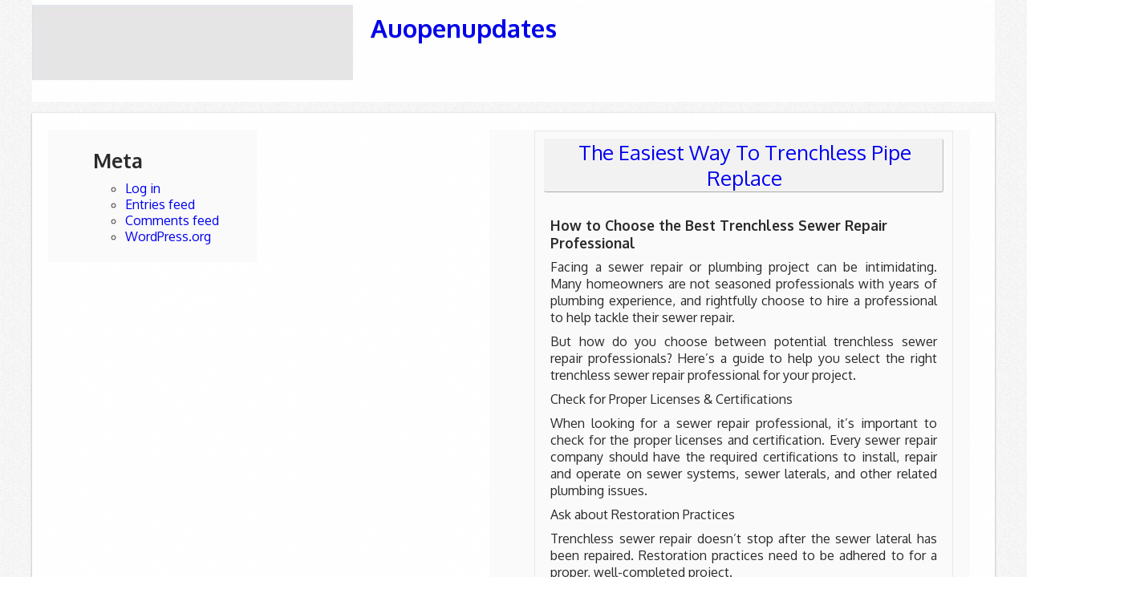

--- FILE ---
content_type: text/html; charset=UTF-8
request_url: https://auopenupdates.com/the-easiest-way-to-trenchless-pipe-replace/
body_size: 8130
content:
<!DOCTYPE html>
<html lang="en-US">
<head>
<meta charset="UTF-8">
	<meta name="viewport" content="width=device-width, initial-scale=1">
	<link rel="profile" href="//gmpg.org/xfn/11">
<title>The Easiest Way To Trenchless Pipe Replace - Auopenupdates</title>

<!-- This site is optimized with the Yoast SEO plugin v11.3 - https://yoast.com/wordpress/plugins/seo/ -->
<link rel="canonical" href="https://auopenupdates.com/the-easiest-way-to-trenchless-pipe-replace/" />
<meta property="og:locale" content="en_US" />
<meta property="og:type" content="article" />
<meta property="og:title" content="The Easiest Way To Trenchless Pipe Replace - Auopenupdates" />
<meta property="og:description" content="How to Choose the Best Trenchless Sewer Repair Professional Facing a sewer repair or plumbing project can be intimidating. Many homeowners are not seasoned professionals with years of plumbing experience, and rightfully choose to hire a professional to help tackle their sewer repair. But how do you choose between potential trenchless sewer repair professionals? Here’s &hellip;" />
<meta property="og:url" content="https://auopenupdates.com/the-easiest-way-to-trenchless-pipe-replace/" />
<meta property="og:site_name" content="Auopenupdates" />
<meta property="article:section" content="Plumbing" />
<meta property="article:published_time" content="2020-04-13T15:40:29+07:00" />
<meta property="og:image" content="https://auopenupdates.com/wp-content/uploads/2020/04/trenchless-pipe-replace-1.jpg" />
<meta property="og:image:secure_url" content="https://auopenupdates.com/wp-content/uploads/2020/04/trenchless-pipe-replace-1.jpg" />
<meta name="twitter:card" content="summary_large_image" />
<meta name="twitter:description" content="How to Choose the Best Trenchless Sewer Repair Professional Facing a sewer repair or plumbing project can be intimidating. Many homeowners are not seasoned professionals with years of plumbing experience, and rightfully choose to hire a professional to help tackle their sewer repair. But how do you choose between potential trenchless sewer repair professionals? Here’s [&hellip;]" />
<meta name="twitter:title" content="The Easiest Way To Trenchless Pipe Replace - Auopenupdates" />
<meta name="twitter:image" content="https://auopenupdates.com/wp-content/uploads/2020/04/trenchless-pipe-replace-1.jpg" />
<script type='application/ld+json' class='yoast-schema-graph yoast-schema-graph--main'>{"@context":"https://schema.org","@graph":[{"@type":"Organization","@id":"https://auopenupdates.com/#organization","name":"","url":"https://auopenupdates.com/","sameAs":[]},{"@type":"WebSite","@id":"https://auopenupdates.com/#website","url":"https://auopenupdates.com/","name":"Auopenupdates","publisher":{"@id":"https://auopenupdates.com/#organization"},"potentialAction":{"@type":"SearchAction","target":"https://auopenupdates.com/?s={search_term_string}","query-input":"required name=search_term_string"}},{"@type":"WebPage","@id":"https://auopenupdates.com/the-easiest-way-to-trenchless-pipe-replace/#webpage","url":"https://auopenupdates.com/the-easiest-way-to-trenchless-pipe-replace/","inLanguage":"en-US","name":"The Easiest Way To Trenchless Pipe Replace - Auopenupdates","isPartOf":{"@id":"https://auopenupdates.com/#website"},"image":{"@type":"ImageObject","@id":"https://auopenupdates.com/the-easiest-way-to-trenchless-pipe-replace/#primaryimage","url":"https://auopenupdates.com/wp-content/uploads/2020/04/trenchless-pipe-replace-1.jpg","width":768,"height":473},"primaryImageOfPage":{"@id":"https://auopenupdates.com/the-easiest-way-to-trenchless-pipe-replace/#primaryimage"},"datePublished":"2020-04-13T15:40:29+07:00","dateModified":"2020-04-13T15:40:29+07:00"},{"@type":"Article","@id":"https://auopenupdates.com/the-easiest-way-to-trenchless-pipe-replace/#article","isPartOf":{"@id":"https://auopenupdates.com/the-easiest-way-to-trenchless-pipe-replace/#webpage"},"author":{"@id":"https://auopenupdates.com/author/keith/#author"},"headline":"The Easiest Way To Trenchless Pipe Replace","datePublished":"2020-04-13T15:40:29+07:00","dateModified":"2020-04-13T15:40:29+07:00","commentCount":0,"mainEntityOfPage":"https://auopenupdates.com/the-easiest-way-to-trenchless-pipe-replace/#webpage","publisher":{"@id":"https://auopenupdates.com/#organization"},"articleSection":"Plumbing"},{"@type":["Person"],"@id":"https://auopenupdates.com/author/keith/#author","name":"keith","image":{"@type":"ImageObject","@id":"https://auopenupdates.com/#authorlogo","url":"https://secure.gravatar.com/avatar/306c82679e7e42d862fb6a57d8be830d?s=96&d=mm&r=g","caption":"keith"},"sameAs":[]}]}</script>
<!-- / Yoast SEO plugin. -->

<link rel='dns-prefetch' href='//fonts.googleapis.com' />
<link rel='dns-prefetch' href='//s.w.org' />
<link rel="alternate" type="application/rss+xml" title="Auopenupdates &raquo; Feed" href="https://auopenupdates.com/feed/" />
<link rel="alternate" type="application/rss+xml" title="Auopenupdates &raquo; Comments Feed" href="https://auopenupdates.com/comments/feed/" />
		<script type="text/javascript">
			window._wpemojiSettings = {"baseUrl":"https:\/\/s.w.org\/images\/core\/emoji\/12.0.0-1\/72x72\/","ext":".png","svgUrl":"https:\/\/s.w.org\/images\/core\/emoji\/12.0.0-1\/svg\/","svgExt":".svg","source":{"concatemoji":"https:\/\/auopenupdates.com\/wp-includes\/js\/wp-emoji-release.min.js?ver=5.3.20"}};
			!function(e,a,t){var n,r,o,i=a.createElement("canvas"),p=i.getContext&&i.getContext("2d");function s(e,t){var a=String.fromCharCode;p.clearRect(0,0,i.width,i.height),p.fillText(a.apply(this,e),0,0);e=i.toDataURL();return p.clearRect(0,0,i.width,i.height),p.fillText(a.apply(this,t),0,0),e===i.toDataURL()}function c(e){var t=a.createElement("script");t.src=e,t.defer=t.type="text/javascript",a.getElementsByTagName("head")[0].appendChild(t)}for(o=Array("flag","emoji"),t.supports={everything:!0,everythingExceptFlag:!0},r=0;r<o.length;r++)t.supports[o[r]]=function(e){if(!p||!p.fillText)return!1;switch(p.textBaseline="top",p.font="600 32px Arial",e){case"flag":return s([127987,65039,8205,9895,65039],[127987,65039,8203,9895,65039])?!1:!s([55356,56826,55356,56819],[55356,56826,8203,55356,56819])&&!s([55356,57332,56128,56423,56128,56418,56128,56421,56128,56430,56128,56423,56128,56447],[55356,57332,8203,56128,56423,8203,56128,56418,8203,56128,56421,8203,56128,56430,8203,56128,56423,8203,56128,56447]);case"emoji":return!s([55357,56424,55356,57342,8205,55358,56605,8205,55357,56424,55356,57340],[55357,56424,55356,57342,8203,55358,56605,8203,55357,56424,55356,57340])}return!1}(o[r]),t.supports.everything=t.supports.everything&&t.supports[o[r]],"flag"!==o[r]&&(t.supports.everythingExceptFlag=t.supports.everythingExceptFlag&&t.supports[o[r]]);t.supports.everythingExceptFlag=t.supports.everythingExceptFlag&&!t.supports.flag,t.DOMReady=!1,t.readyCallback=function(){t.DOMReady=!0},t.supports.everything||(n=function(){t.readyCallback()},a.addEventListener?(a.addEventListener("DOMContentLoaded",n,!1),e.addEventListener("load",n,!1)):(e.attachEvent("onload",n),a.attachEvent("onreadystatechange",function(){"complete"===a.readyState&&t.readyCallback()})),(n=t.source||{}).concatemoji?c(n.concatemoji):n.wpemoji&&n.twemoji&&(c(n.twemoji),c(n.wpemoji)))}(window,document,window._wpemojiSettings);
		</script>
		<style type="text/css">
img.wp-smiley,
img.emoji {
	display: inline !important;
	border: none !important;
	box-shadow: none !important;
	height: 1em !important;
	width: 1em !important;
	margin: 0 .07em !important;
	vertical-align: -0.1em !important;
	background: none !important;
	padding: 0 !important;
}
</style>
	<link rel='stylesheet' id='Font-Oxygen-css'  href='//fonts.googleapis.com/css?family=Oxygen%3A400%2C300%2C700&#038;ver=5.3.20' type='text/css' media='all' />
<link rel='stylesheet' id='wp-block-library-css'  href='https://auopenupdates.com/wp-includes/css/dist/block-library/style.min.css?ver=5.3.20' type='text/css' media='all' />
<link rel='stylesheet' id='font-awesome-css'  href='https://auopenupdates.com/wp-content/themes/leslie/include/css/slicknav.min.css?ver=5.3.20' type='text/css' media='all' />
<link rel='stylesheet' id='leslie-style-css'  href='https://auopenupdates.com/wp-content/themes/leslie/style.css?ver=5.3.20' type='text/css' media='all' />
<script>if (document.location.protocol != "https:") {document.location = document.URL.replace(/^http:/i, "https:");}</script><script type='text/javascript' src='https://auopenupdates.com/wp-includes/js/jquery/jquery.js?ver=1.12.4-wp'></script>
<script type='text/javascript' src='https://auopenupdates.com/wp-includes/js/jquery/jquery-migrate.min.js?ver=1.4.1'></script>
<link rel='https://api.w.org/' href='https://auopenupdates.com/wp-json/' />
<link rel="EditURI" type="application/rsd+xml" title="RSD" href="https://auopenupdates.com/xmlrpc.php?rsd" />
<link rel="wlwmanifest" type="application/wlwmanifest+xml" href="https://auopenupdates.com/wp-includes/wlwmanifest.xml" /> 
<meta name="generator" content="WordPress 5.3.20" />
<link rel='shortlink' href='https://auopenupdates.com/?p=28' />
<link rel="alternate" type="application/json+oembed" href="https://auopenupdates.com/wp-json/oembed/1.0/embed?url=https%3A%2F%2Fauopenupdates.com%2Fthe-easiest-way-to-trenchless-pipe-replace%2F" />
<link rel="alternate" type="text/xml+oembed" href="https://auopenupdates.com/wp-json/oembed/1.0/embed?url=https%3A%2F%2Fauopenupdates.com%2Fthe-easiest-way-to-trenchless-pipe-replace%2F&#038;format=xml" />
<style>/* CSS added by WP Meta and Date Remover*/.entry-meta {display:none !important;}
	.home .entry-meta { display: none; }
	.entry-footer {display:none !important;}
	.home .entry-footer { display: none; }</style><!--[if lt IE 9]>
<script src="https://auopenupdates.com/wp-content/themes/leslie/include/js/html5.js"></script>
<meta http-equiv="X-UA-Compatible" content="IE=9"/>
<![endif]-->
<style type="text/css" id="custom-background-css">
body.custom-background { background-image: url("https://auopenupdates.com/wp-content/themes/leslie/include/images/default-background.png"); background-position: left top; background-size: auto; background-repeat: repeat; background-attachment: scroll; }
</style>
	</head>
<body data-rsssl=1 class="post-template-default single single-post postid-28 single-format-standard custom-background">
<a class="skip-link screen-reader-text" href="#content">
Skip to content</a>
    <header class="row" id="masthead">

        <figure class="c4" id="logo" role="banner">
            <a href="https://auopenupdates.com/" title="Auopenupdates  &mdash; " rel="home"><img src="https://auopenupdates.com/wp-content/themes/leslie/include/images/header-426x100.jpg" height="100" width="426" alt="Auopenupdates" /></a>
        </figure> 

            <div class="c8" id="hgroup">
                <h1 class="site-title"><a href="https://auopenupdates.com/">Auopenupdates</a></h1> 
                <h2 class="site-description"></h2>
            </div>

    </header><!-- ends header -->

        <div id="main">

            <div class="row" id="full-page">
<div class="c3" id="left-sidebar-container">
     

        <div id="sidebar">
            <ul>
                <div class="widget widget_meta"><h2 class="widgettitle">Meta</h2>			<ul>
						<li><a rel="nofollow" href="https://auopenupdates.com/wp-login.php">Log in</a></li>
			<li><a href="https://auopenupdates.com/feed/">Entries feed</a></li>
			<li><a href="https://auopenupdates.com/comments/feed/">Comments feed</a></li>
			<li><a href="https://wordpress.org/">WordPress.org</a></li>			</ul>
			</div> 
            </ul> 
        </div>    

<!-- ends sidebar --></div>

    <div class="c2" id="main-nav" role="navigation">
        <nav>
            <div class="menu"></div>
        </nav><!-- ends access# -->
    </div>
    
        <div class="c7 end" id="content-right">
            <div id="content" role="main">
                <div class="c12 content-container">
    <article id="post-28" class="post-28 post type-post status-publish format-standard hentry category-plumbing">
        <header class="entry-header">
            <h2 class="entry-title"><a href="https://auopenupdates.com/the-easiest-way-to-trenchless-pipe-replace/" rel="bookmark">The Easiest Way To Trenchless Pipe Replace</a></h2>
        </header>
            <div class="entry">
                <figure>
                <div class="no-thumb"></div>                </figure>
                    <h4>How to Choose the Best Trenchless Sewer Repair Professional</h4>
<p>Facing a sewer repair or plumbing project can be intimidating. Many homeowners are not seasoned professionals with years of plumbing experience, and rightfully choose to hire a professional to help tackle their sewer repair.</p>
<p>But how do you choose between potential trenchless sewer repair professionals? Here’s a guide to help you select the right trenchless sewer repair professional for your project.</p>
<p>Check for Proper Licenses &amp; Certifications</p>
<p>When looking for a sewer repair professional, it’s important to check for the proper licenses and certification. Every sewer repair company should have the required certifications to install, repair and operate on sewer systems, sewer laterals, and other related plumbing issues.</p>
<p>Ask about Restoration Practices</p>
<p>Trenchless sewer repair doesn’t stop after the sewer lateral has been repaired. Restoration practices need to be adhered to for a proper, well-completed project.</p>
<p>Proper restoration practices include:</p>
<p>Proper backfilling. This is the process of replacing any dug-up materials (asphalt, concrete, soil, etc.) with new material. This helps prevent sinkholes and additional damage to the streets and/or landscaping near the project.</p>
<p>Compaction. After backfilling, proper compaction is required to strengthen the material being backfilled. Compaction increases the density of backfill material and prevents asphalt &amp; concrete patch failures and sinkholes overtime.</p>
<p>&nbsp;</p>
<p><img class="wp-image-29 size-full aligncenter" src="https://auopenupdates.com/wp-content/uploads/2020/04/trenchless-pipe-replace-1.jpg" alt="" width="768" height="473" srcset="https://auopenupdates.com/wp-content/uploads/2020/04/trenchless-pipe-replace-1.jpg 768w, https://auopenupdates.com/wp-content/uploads/2020/04/trenchless-pipe-replace-1-300x185.jpg 300w" sizes="(max-width: 768px) 100vw, 768px" /></p>
<h4>TYPES OF TRENCHLESS SEWER REPAIR METHODS: WHICH ONE IS IDEAL?</h4>
<p>THE PIPE BURSTING METHOD</p>
<p>The pipe bursting trenchless sewer repair method involves inserting and pulling high-density polyethylene pipe (HDPE) through an old damaged pipe. The inserted pipe bursts open or fractures the damaged pipe without removing it. You have to dig holes on both ends of the lateral pipe before inserting the HDPE pipe. You have to connect a ‘bullet’ or ‘bursting’ head to the HDPE pipe and pull it through the old pipe.</p>
<p>SLIP LINING, PIPELINING, OR CURED IN PLACE PIPE (CIPP) METHOD</p>
<p>The slip lining sewer repair technique allows the installation of an epoxy liner into a damaged lateral sewer line. The repair creates a pipe within another pipe. The sewer lining or ‘cured-in-place pipe’ is tube coated with flexible resin. This lining gets pulled through the broken sewer line and inflated to harden and create a new pipe lining within the old damaged pipe.</p>
<p>&nbsp;</p>
<p><img class="alignnone wp-image-30 " src="https://auopenupdates.com/wp-content/uploads/2020/04/trenchless-pipe-replace.jpg" alt="" width="429" height="287" srcset="https://auopenupdates.com/wp-content/uploads/2020/04/trenchless-pipe-replace.jpg 350w, https://auopenupdates.com/wp-content/uploads/2020/04/trenchless-pipe-replace-300x201.jpg 300w" sizes="(max-width: 429px) 100vw, 429px" /></p>
<h4>Steps to Choosing a Pipe Repair Method</h4>
<p>Get a High Quality Sewer Video Inspection</p>
<p>A video inspection for a home can run anywhere from $99-$650 and for condominiums or commercial buildings the cost can be substantially higher due to the size of the job and difficulty to reach the pipes in question. The reason for the price difference has to do with the equipment that the company is using and what they provide you with after the inspection. Some sewer cameras cost upwards of $15,000 and produce HD footage in full color and are self-leveling (the footage stays upright), hence the greater cost. Other sewer cameras can be rented from a local home repair depot for an hourly rate and produce low quality footage, hence the lower cost. Some low quality cameras don’t even have recording capabilities, believe it or not. Sometimes, a low cost or free sewer inspection may require the customer to purchase pipe cleaning, or the company may not even give you a copy of the video (this may be because the camera used does not have recording capabilities).</p>
<p>Pinpoint the Pipe Problem</p>
<p>Another method to pinpoint your plumbing problems would be a systematic smoke test. This is especially helpful if you smell sewer odor or sewer gas in your home or building as it can be used to identify areas where sewer gas is escaping.</p>
<p>After Pipelining Technologies performs a video inspection of your plumbing system, we provide you with a copy of the video, a not-to-scale drawing of your drainage system, and a deficiency report of the problem areas in your pipes. We help our customers understand the problems in their pipes and where they exist. Next, it’s time to decide on which sewer repair method you will go with.</p>
<p>Choose Pipe Repair Method</p>
<p>Now that you know what the problems are and where they exist in your plumbing system, it is time to consider the cost to benefit ratio of your options. For example, if the problem is isolated in a pipe under your yard then you can make repairs conventionally and only have to replace dirt and landscaping, which will often be less expensive than pipe lining. However, if you have pipes deteriorating behind your walls and under your home then pipe lining will save you the thousands of dollars associated with repairing walls, repairing your concrete foundation, replacing tiles, replacing kitchens, etc.</p>
<p>&nbsp;</p>
<p><img class="wp-image-31 size-full aligncenter" src="https://auopenupdates.com/wp-content/uploads/2020/04/trenchless-pipe-replace.png" alt="" width="660" height="371" srcset="https://auopenupdates.com/wp-content/uploads/2020/04/trenchless-pipe-replace.png 660w, https://auopenupdates.com/wp-content/uploads/2020/04/trenchless-pipe-replace-300x169.png 300w" sizes="(max-width: 660px) 100vw, 660px" /></p>
<h4>The Benefits of Choosing Trenchless Sewer Line Repair</h4>
<p>Traditional methods of repairing damaged sewer lines can mean disrupting walk and driveways, digging up lawns, and creating a mess. New technologies provide a way to repair the offending length of pipe at your home, business, or commercial property.</p>
<p>The benefits of trenchless sewer line repair can save time, money, and frustration and understand the following benefits will help you make an informed decision in the event you need sewer line repairs.</p>
<p>Faster, Less Messy than Former Methods</p>
<p>When sewer lines fail, you need a fast solution to the problem and traditional methods of sewer line replacement can be as messy as the initial sewage backup. Equipment is often required to dig up the sewer line, replace it, and cover it up. In many instances, this may require tearing up sections of driveway, walkway, landscaping, and lawn.</p>
<p>Benefits of Choosing Trenchless Sewer Line Repair</p>
<p>Time is a factor for all, and the older methods of lateral sewer line repair require two to five days to carry out. This means that you may have to deal with the problem for several days. Some trenchless sewer line, repair jobs may be finished in one day. Getting the job done in a timely manner will help you get back into your routine in Sacramento and you will not need to call the landscaper or make a trip to purchase new plants.</p>
<p>&nbsp;</p>
<h4>Why Dig? Trenchless Sewer Line Replacement Bypasses the Backhoe</h4>
<p>Even if your home is new, its plumbing might be connected to an older pipe. Nearly a quarter of Angie&#8217;s List members who responded to an online poll have replaced their sewer and 3 percent say it&#8217;s a project in their imminent future.</p>
<p>&#8220;This is my biggest fear — HELP!&#8221; wrote one respondent.</p>
<p>Trenchless methods came on the market for residential homes about 10 to 15 years ago, but many consumers are still unaware that they&#8217;re an option. And because sewer pipe replacement decisions are often made when an emergency situation arises, it limits time to do important research.</p>
<p>&#8220;People panic — I&#8217;ve seen jobs where these contractors really rip the eyeballs out of their customers,&#8221; says Andrew Wyderka, vice president of Heiden Plumbing Company in Milwaukee.</p>
<p>Heidi Riddlesperger loves that her house sits on a street lined with majestic oak trees and historic homes. But she also knows that beneath her front yard lies an inevitable and potentially pricey repair.</p>
<p>&#8220;I have an old house, and the lateral sewer line has always been a worry for me,&#8221; the St. Louis member says.</p>
<p>Riddlesperger has reasons to be concerned about the condition of the pipe connecting her 1940 home&#8217;s plumbing to the city main that runs down her street.</p>
<p>&#8220;Several friends of ours who have had older homes here have had to replace their sewer lines,&#8221; Riddlesperger says. &#8220;It&#8217;s an expensive repair.&#8221;</p>
<p>Not only can sewer pipe replacement take a chunk out of your wallet — from a few thousand to $20,000 or more — traditional methods can be disruptive, displacing landscaping and hardscaping, and even forcing unlucky homeowners to dig up garages and driveways when their lines run beneath them.</p>
<p>But for those looking to bypass the backhoe, there are new methods of &#8220;no dig&#8221; sewer replacement that can save homeowners holes and heartburn.</p>
            </div>
                <div class="metadata">
    <p class="author-link">Author:  <span></span></p>   
    <p class="entry-date">Posted On:  <span> @ </span></p>
    
            <p class="linkcat">Filed under: <span> <a href="https://auopenupdates.com/category/plumbing/" rel="category tag">Plumbing</a> </span></p>
        <p></p>
        
    <p class="edit-link"></p>
    <em></em>
</div><!-- <rdf:RDF xmlns:rdf="http://www.w3.org/1999/02/22-rdf-syntax-ns#"
			xmlns:dc="http://purl.org/dc/elements/1.1/"
			xmlns:trackback="http://madskills.com/public/xml/rss/module/trackback/">
		<rdf:Description rdf:about="https://auopenupdates.com/the-easiest-way-to-trenchless-pipe-replace/"
    dc:identifier="https://auopenupdates.com/the-easiest-way-to-trenchless-pipe-replace/"
    dc:title="The Easiest Way To Trenchless Pipe Replace"
    trackback:ping="https://auopenupdates.com/the-easiest-way-to-trenchless-pipe-replace/trackback/" />
</rdf:RDF> -->     </article><!-- ends post id --><div class="clearfix"></div>
</div><!-- ends content-container -->

    <nav class="c12 navigation">
            <div class="alignleft">&laquo; <a href="https://auopenupdates.com/commercial-electrical-remodel-is-alternative-way-to-make-your-home-save/" rel="prev">Commercial Electrical Remodel Is Alternative Way To Make Your Home Save</a></div>
                <div class="alignright"><a href="https://auopenupdates.com/party-bus-is-an-exclusive-party/" rel="next">Party Bus Is An Exclusive Party</a> &raquo;</div>           
    </nav>

    
                        <div class="clearfix"><br></div>
                        <div class="grid">
    <div id="nocomments">
        
    <div id="comments">
        </div><!-- #comments -->
        </div><!-- ends comments area -->
  
                            <hr>    
            </div><!-- ends content -->
        </div>

            </div><!-- ends row full page -->
        </div><!-- end main --><div class="clearfix"></div>
<footer class="row" id="footer">
    <div id="inner-footer">

        <div class="c4">
            <p class="pagination"><a href="#masthead" title="&uarr;">Top of Page</a></p>
                <ul class="social-block">

        
            
                        
                                
                    </ul>
<!-- ends social block --><br>
                   

            <div class="c4">
                            </div>

                <div class="c4">
                                   </div>

    </div><!-- ends inner footer id -->
</footer>
    <script type='text/javascript' src='https://auopenupdates.com/wp-content/themes/leslie/include/js/theme.js?ver=5.3.20'></script>
<script type='text/javascript' src='https://auopenupdates.com/wp-content/themes/leslie/include/js/jquery.slicknav.min.js?ver=5.3.20'></script>
<script type='text/javascript' src='https://auopenupdates.com/wp-content/themes/leslie/include/js/leslie-slicknav.js?ver=5.3.20'></script>
<script type='text/javascript' src='https://auopenupdates.com/wp-includes/js/wp-embed.min.js?ver=5.3.20'></script>
<script defer src="https://static.cloudflareinsights.com/beacon.min.js/vcd15cbe7772f49c399c6a5babf22c1241717689176015" integrity="sha512-ZpsOmlRQV6y907TI0dKBHq9Md29nnaEIPlkf84rnaERnq6zvWvPUqr2ft8M1aS28oN72PdrCzSjY4U6VaAw1EQ==" data-cf-beacon='{"version":"2024.11.0","token":"0d447a5631084dd8b71d2079dce3b7d1","r":1,"server_timing":{"name":{"cfCacheStatus":true,"cfEdge":true,"cfExtPri":true,"cfL4":true,"cfOrigin":true,"cfSpeedBrain":true},"location_startswith":null}}' crossorigin="anonymous"></script>
</body>
</html>

--- FILE ---
content_type: text/css
request_url: https://auopenupdates.com/wp-content/themes/leslie/style.css?ver=5.3.20
body_size: 8857
content:
/*
Theme Name: Leslie
Description: Version 1.2 Now mobile ready! Theme has three layouts you can use to make three types of pages. Single posts pages and regular blog page content are displayed with content on the right and a sidebar and a navigation bar each to the left. Individual Pages that you create are displayed with content in the middle and sidebar/menu on each side of content. There is a third layout that you can have by using the template named "Portfolio Page" to show custom posts on the far right, tiled vertically kind of like a gallery. These custom posts have their own editor and the plugin for it is installable from within the theme. Options to add social media links with icons; change link colors, background and header image. Theme uses a responsive framework but is not fully optimized for all screens. As of v. 0.9 there is also a left-sided menu template. Demo at https://leadspilot.com/blog/
Tags: two-columns, three-columns, left-sidebar, custom-background, custom-header, editor-style, theme-options, translation-ready
Copyright: Larry Judd 2019 - Tradesouthwest, http://tradesouthwest.com
Version: 1.2
Author: Tradesouthwest
Author URI: http://tradesouthwest.com
Theme URI: https://themes.tradesouthwest.com/wordpress/leslie/
License: GNU General Public License v2 or later
License URI: http://www.gnu.org/licenses/gpl-2.0.html
Text Domain: leslie
*/

/* =Normalize.css
-------------------------------------------------------------- */
article,aside,details,figcaption,figure,footer,header,main,nav,section,summary{display:block}
audio,canvas,video{display:inline-block}
audio:not([controls]){display:none;height:0}
[hidden]{display:none}
html{font-family:sans-serif;-webkit-text-size-adjust:100%;-ms-text-size-adjust:100%}
body{margin:0}
a:focus{outline:thin dotted}
a:active,a:hover{outline:0}
h1{font-size:2em;margin:0.67em 0}
abbr[title]{border-bottom:1px dotted}
b,strong{font-weight:bold}
dfn{font-style:italic}
hr{-moz-box-sizing:content-box;box-sizing:content-box;height:0}
mark{background:#ff0;color:#000}
code,kbd,pre,samp{font-family:monospace, serif;font-size:1em}
pre{white-space:pre-wrap}
q{quotes:"\201C" "\201D" "\2018" "\2019"}
small{font-size:80%}
sub,sup{font-size:75%;line-height:0;position:relative;vertical-align:baseline}
sup{top:-0.5em}
sub{bottom:-0.25em}
img{border:0}
svg:not(:root){overflow:hidden}
figure{margin:0}
fieldset{border:1px solid #c0c0c0;margin:0 2px;padding:0.35em 0.625em 0.75em}
legend{border:0;padding:0}
button,input,select,textarea{font-family:inherit;font-size:100%;margin:0}
button,input{line-height:normal}
button,select{text-transform:none}
button,html input[type="button"],input[type="reset"],input[type="submit"]{-webkit-appearance:button;cursor:pointer}
button[disabled],html input[disabled]{cursor:default}
input[type="checkbox"],input[type="radio"]{box-sizing:border-box;padding:0}
input[type="search"]{-webkit-appearance:textfield;-moz-box-sizing:content-box;-webkit-box-sizing:content-box;box-sizing:content-box}
input[type="search"]::-webkit-search-cancel-button,input[type="search"]::-webkit-search-decoration{-webkit-appearance:none}
button::-moz-focus-inner,input::-moz-focus-inner{border:0;padding:0}
textarea{overflow:auto;vertical-align:top}
table{border-collapse:collapse;border-spacing:0}

/* =Clearfix by Nicolas Gallagher
-------------------------------------------------------------- */
.clearfix:before,.clearfix:after{content:'';display:table;}
.clearfix:after{clear:both;}
.clearfix{zoom:1;}

blockquote {
    background: #f4f4f4;
    padding: 5px 15px;
    margin: 3px 30px;
}
img { max-width: 100%; }
/* ie 8 img max-width */
@media \0screen {
  img { width: auto;}
}
p, h1, h2, h3, h4, h5, h6{ margin: 5px 0 9px 0; padding: 0; }
h1, h2, h3, h4, h5, h6 { position: relative; font-weight: 700; }
h1{ font-size: 190%; }
h2{ font-size: 160%; }
h3{ font-size: 120%; }
h4{ font-size: 110%; }
h5{ font-size: 100%; }
h6{ font-size: 70%;  }
p {
    line-height: 1.333;
    font-family: 'Oxygen', sans-serif;
    color: #2a2a2a;
    text-align: justify;
    margin: 0 0 9px 0;
}
a {
    font-weight: 400;
    text-decoration: none;
}
a:visited {
    font-weight: normal;
}
a:hover {
    text-decoration: underline;
}
a img {
    outline: none;
}
hr {
    width: 52.4444em;
    display: block;
    height: 1px;
    border: 0;
    border-top: 1px solid #ccc;
    margin: .7em auto .5em auto;
    padding: 0;
}

/* =Gridiculous
-------------------------------------------------------------- */
* {
    -webkit-box-sizing: border-box;
    -moz-box-sizing: border-box;
    -ms-box-sizing: border-box;
    box-sizing: border-box;
  }
  
  body {
      padding: 0;
    width: 98%;
    max-width: 1480px;
    margin: 0 1%;
    overflow-x: hidden;
  } /* 1.2* line-height:1.6875; */ 
  
  .grid {
    margin: 0 auto;
    width: 100%;
  }
  
  img {
    max-width: 100%;
    height: auto;
    display: block;
    margin-left: auto;
    margin-right: auto;
  }
  
  .wfull {
    width: 100%;
    max-width: 100%;
  }
  
  .w320 {
    max-width: 320px;
  }
  
  .w640 {
    max-width: 640px;
  }
  
  .w960 {
    max-width: 960px;
  }
  
  .row {
    width: 100%;
    margin-bottom: 20px;
  }
  
  .row .row {
    width: auto;
    margin: 0 -20px;
  }
  
  .c1,.c2,.c3,.c4,.c5,.c6,.c7,.c8,.c9,.c10,.c11,.c12 {
    min-height: 1px;
    float: left;
    padding-left: 20px;
    padding-right: 20px;
    position: relative;
    width: 100%;
    display: block;
  }
  
  @media screen and ( min-width: 1081px ) {
    .c1 {
      width: 8.33%;
    }
  
    .c2 {
      width: 16.66%;
    }
  
    .c3 {
      width: 25%;
    }
  
    .c4 {
      width: 33.33%;
    }
  
    .c5 {
      width: 41.66%;
    }
  
    .c6 {
      width: 50%;
    }
  
    .c7 {
      width: 58.33%;
    }
  
    .c8 {
      width: 66.66%;
    }
  
    .c9 {
      width: 75%;
    }
  
    .c10 {
      width: 83.33%;
    }
  
    .c11 {
      width: 91.66%;
    }
  
    .c12 {
      width: 100%;
    }
  
    .c1,.c2,.c3,.c4,.c5,.c6,.c7,.c8,.c9,.c10,.c11,.c12 {
      min-height: 1px;
      float: left;
      padding-left: 20px;
      padding-right: 20px;
      position: relative;
      margin-bottom:20px
    }
  }
  
  .s1 {
    margin-left: 8.33%;
  }
  
  .s2 {
    margin-left: 16.66%;
  }
  
  .s3 {
    margin-left: 25%;
  }
  
  .s4 {
    margin-left: 33.33%;
  }
  
  .s5 {
    margin-left: 41.66%;
  }
  
  .s6 {
    margin-left: 50%;
  }
  
  .s7 {
    margin-left: calc( 58.33% + 20px );
  }
  
  .s8 {
    margin-left: 66.66%;
  }
  
  .s9 {
    margin-left: 75%;
  }
  .s10 {
    margin-left: 83.33%;
  }
  .s11 {
    margin-left: 91.66%;
  }
  .end {
    float: right!important;
  }
  
  body.page.home .content-container article.hentry,
  body.page .content-container article.hentry,
  body.home .content-container article.hentry {
    margin: 10px auto;
    position: relative;
    left: 1%;
    width: 98%;
    padding: 7px;
  }
/**
                        =Structure
-------------------------------------------------------- */
body {
    color: #2a2a2a;
    font-size: 100%;
    font-size: 16px;
    font-size: 1em;
    font-weight: 400;
    font-family: 'Oxygen', sans-serif;
    width: 93.8%;
    margin: 0 auto;
    overflow-x: hidden;
}
#main {
    display: inline-block;
    width: 100%;
    padding-top: 1.33332em;
    padding-bottom: 20px;
    background: rgba( 255, 255, 255, .95);
    box-shadow: -1px 1px 2px #ccc, 1px 0px 2px #ccc;
}
/* =Upper Stucture
------------------------------------------- */
/* Text meant only for screen readers */

.screen-reader-text {
    clip: rect(1px, 1px, 1px, 1px);
    position: absolute !important;
}

.screen-reader-text:hover,
.screen-reader-text:active,
.screen-reader-text:focus {
    background-color: #f1f1f1;
    border-radius: 3px;
    box-shadow: 0 0 2px 2px rgba(0, 0, 0, 0.6);
    clip: auto !important;
    color: #21759b;
    display: block;
    font-size: 14px;
    font-weight: bold;
    height: auto;
    left: 5px;
    line-height: normal;
    padding: 15px 23px 14px;
    text-decoration: none;
    top: 5px;
    width: auto;
    z-index: 100000;
    /* Above WP toolbar */
}


#access {
	display:none;
}

@media screen and (min-width: 40em) {
	#access {
		display:block;
	}
	.menu {
		display:block;
	}
}
#masthead {
    display: inline-block;
    min-height: 110px;
    background: rgba(255, 255, 255, .9);
    border-bottom: 2px solid #fff;
    border-top: 2px solid #fff;
    margin-bottom: 10px;
}
#hgroup {
    word-wrap: normal;;
    padding: 4px 0;
    text-align: left;
    padding: .528em 0;
    overflow: hidden;
}
#logo {
    padding: .212em 0;
}
#logo img {
    position: relative;
    margin: 1px 0;
}
.site-title {
   position: relative;
    left: 1em;
    font-size:   140%;
}
.site-title a {
    font-weight: 700;
    font-size:   140%;
    text-shadow:   0 .5px .5px rgba( 5, 5, 5, .2);
}
.site-description {
    position: relative;
    left: 1em;
    font-weight: 400;
    word-wrap: break-word;
    text-shadow:   0 .5px .5px rgba( 5, 5, 5, .2);
    max-width: 90vw;
}
/**
    =Inner Structure and =Content Structure
------------------------------------------------------- */
#footer {
    background: rgba(255, 255, 255, .9);
    border-bottom: 2px solid #fff;
    border-top: 2px solid #fff;
    margin-top: 5px;
}
/* Content Container */
.content-container {
    border: 1px solid #e8e8e8;
    background: #fafafa;
    margin-bottom: .5em;
}
.c7 #content {
   max-width: 96.45%;
    margin: 0 auto;
}
#content {
    z-index: 6;
    word-wrap: break-word;
}
.hentry {
    width: 98%;
    margin: .5em auto;
    background: #f6f6f6;
    padding: 1px 3px 8px 3px;
    border: thin solid #e8e8e8;
}
.post {
    background:inherit;
}
body.page .c2 #main-nav {
    margin-left: .9895em;
}
body.page.page-template-custom-profile #content {
    margin-left: 0;
    margin-right: -20px;
}
body.page.page-template-custom-profile #main-nav #access{
    position: relative;
    left: 18px;
    width: 175px;
}
#content-page {
    word-wrap: break-word;
    position: relative;
    margin: 0 0 0 3.444em;
    background: #fcfcfc;
    width: 93.8%
}
body.page #full-page #content-right {
    z-index: 6;
    display: block;
    word-wrap: break-word;
    margin-left: 20px;
    margin-right: 10px;
    padding: 0;
    background: #fcfcfc;
    border: 1px solid #e8e8e8;
    overflow: hidden;
    border-radius: 0;
}
body.single #content-right {
    margin-top: 0;
}
#content img,
#content-page img,
.entry figure img  {
    max-width: 100% !important;
    height: auto;
}

#content-profile {
    margin-left: 10px;
    margin-right: 10px;
    width: auto;
    padding: 0 !important;
}
#inner-footer {
    display: inline-block;
    width: 96%;
    margin: 0 auto;
    padding: .582em 1em;
}
/**
    =Navigation Menu and Sidebar Left Container
------------------------------------------------------- */
#main-nav {
    position: relative;
    top: 0;
    padding-top: 0;
    margin-top: 0;
}
body.home #left-sidebar-container,
body.home #main-nav {
    position: relative;
    top: 0;
    left: 0;
}
#full-page #main-nav,
#sidebar-1 {
    position: relative;
    top: 0;
}
#sidebar,
#sidebar-1,
#sidebar-2,
#sidebar-3 {
    padding: 3px;
    border: 1px solid #ececec;
    background: transparent;
}
#right-sidebar {
    display: block;
    padding: 3px;
    min-width: 170px;
    position: relative;
    right: .51282em;
    top: -3px;
    border-radius: 0;
}
#left-sidebar-container {
    background: inherit;
}
.c3-sm {
    width: 22%;
}
#sidebar-1 .widget-container {
    position: relative;
    top: -.33332em;
    width: 96%;
    font-size: 93.8%;
    padding-top: 0;
}
#sidebar-2 .widget-container,
#sidebar-3 .widget-container {
    width: 96%;
    font-size: 93.8%;
    margin: 12px auto;
}
/* =menu
-------------------------------------------------------------- */
#access {
    padding: 0;
    margin: 0;
    line-height: 1;
}
#access ul,
#access ul li,
#access ul ul {
    list-style: none;
    margin: 0;
    padding: 0;
}
#access ul {
    position: relative;
    left: 0;
    top: 0;
    z-index: 597;
    float: left;
    margin-left: 0;
}
#access ul li {
    float: left;
    min-height: 1px;
    line-height: 1em;
    position: relative;
left: -20px;
width: 225px;
}
#access ul li.hover,
#access ul li:hover {
  position: relative;
  z-index: 599;
  cursor: default;
}
#access ul ul {
  visibility: hidden;
  position: absolute;
  top: 25%;
  left: 88%;
  z-index: 598;
  width: 100%;
}
#access ul ul li {
  float: none;
}
#access ul ul ul {
  top: 18%;
  left: 80%;
}
#access ul li:hover > ul {
  visibility: visible;
}
#access ul li {
  float: none;
}
#access ul ul {
  margin-top: 1px;
}
#access ul ul li {
  font-weight: normal;
}
/* Custom CSS Styles below here only */
#access {
    zoom:             1;
    font-size:        87.5%;
}
#access:before {
    content:          '';
    display:          block;
}
#access:after {
    content:          '';
    display:          table;
    clear:            both;
}
#access a {
    display:          block;
    padding:          15px 10px;
    text-decoration:  none;
width: 100%;
    text-transform:   uppercase;
  -webkit-transition: background-color 100ms linear;
     -moz-transition: background-color 100ms linear;
       -o-transition: background-color 100ms linear;
      -ms-transition: background-color 100ms linear;
          transition: background-color 100ms linear;
}
#access > ul {
   width: 204px;
}
#access > ul > li > a {
    border-left: 3px solid #c0c0c0;
    border-right: 3px solid #dadddf;
}
#access > ul > li > a:hover {
    color:       #ffffff !important;
}
#access > ul > li.active a {
    background: #1b2b2f;
}
#access > ul > li a:hover,
#access > ul > li:hover a {
    background: #1b2b2f;
   color:       #ffffff !important;
}
#access li {
    position: relative;
    background: #f8f8f8;
    border-bottom: thin dotted #455;
    border-radius: 3px;

}
#access li:first-child {
    border-top: thin solid #ddd;
}
#access li:last-child {
    border-bottom: thin solid #ddd;
}
#access li.menu-item-has-children > a:after {
    content: '\25b6';
    position: absolute;
    top: 50%;
    right: 9px;
    margin-top: -8px;
}
#access ul ul li a:first-child {
  border-radius: 3px 3px 0 0;

}
#access ul ul li a:last-child {
  border-radius: 0 0 3px 3px;

}
#access ul ul {
  border-radius: 0 3px 3px 0;
  border: 0px solid #000000;
}
#access ul ul a {
  font-size: 12px;
  color:       #ffffff !important;
}
#access ul ul a:hover {
  color:       #0f2f4f !important;
}
#access ul ul li {
  border-bottom: 0px solid #000000;
}
#access ul ul li:hover > a {
  background: #4eb1ff;
  color:       #0f2f4f !important;
}
#access ul li.current_page_item > a,
#access ul li.current-menu-ancestor > a,
#access ul li.current-menu-item > a,
#access ul li.current-menu-parent > a {
    text-decoration: underline;
    font-weight: 400;
    background: #e9e9e9;
    border-left: 4px solid #555555;
    border-right: 4px solid #ababab;
    color:       #1f2f2f !important;
    text-shadow: 0 1px 1px #fff;
}
.navigation {
    width: 98%;
    margin: 3px 0px;
}
.navigation a {
    height: 1.5em;
    background: #4f4f4f;
    padding: 3px 3px;
    border: 2px solid #c8c8c8;
    color: #fff;
}
.navigation a:hover {
     color: #8cd;
}
.navigation a:first-child {
    border-radius: 19px 0 0 19px;
    margin: 0;
}
.navigation a:last-child {
    border-radius: 0 19px 19px 0;
}
.navigation .alignleft a {
    border-radius: 19px 0 0 19px;
}
.navigation .alignleft,
.navigation .alignright  {
    margin: 5px 0px 20px 0px;

}

#category-page .navigation a,
#category-page .navigation .alignleft a,
#category-page .navigation .alignright a {
border-radius: 19px 19px 19px 19px;
}

.pagination a {
    width: auto;
    height: 2em;
    background: #4a4a4a;
    padding: 3px 9px;
    border: 2px solid #c8c8c8;
    border-radius: 19px;
    margin-right: .288em;
    color: #fff !important;

}
.pagination ul {
    text-align: center;
    width: 90%;
    margin: 12px auto;
    background: #eee;
}
.pagination ul li {
    padding:            0;
    margin:             0 auto;
    font-size:          0.898em;
    display: inline-block;
}
.btn-default {
    text-shadow: 0 1px 0 #fff;
    background-image: -webkit-linear-gradient(top, #fff 0%, #e0e0e0 100%);
    background-image:      -o-linear-gradient(top, #fff 0%, #e0e0e0 100%);
    background-image: -webkit-gradient(linear, left top, left bottom, from(#fff), to(#e0e0e0));
    background-image:         linear-gradient(to bottom, #fff 0%, #e0e0e0 100%);
    filter: progid:DXImageTransform.Microsoft.gradient(startColorstr='#ffffffff', endColorstr='#ffe0e0e0', GradientType=0);
    filter: progid:DXImageTransform.Microsoft.gradient(enabled = false);
    background-repeat: repeat-x;
    border-color: #dbdbdb;
    border-color: #ccc;
}
.btn-default:hover,
.btn-default:focus {
    background-color: #e0e0e0;
    background-position: 0 -15px;
}
.btn-default:active,
.btn-default.active {
    background-color: #e0e0e0;
    border-color: #dbdbdb;
}
.btn-default:disabled,
.btn-default[disabled] {
    background-color: #e0e0e0;
    background-image: none;
}
#post-not-found {
    min-height: 280px;
    background-image: url('include/images/ban404.png');
    background-position: center;
    background-repeat: no-repeat;
}
#post-not-found header p {
color: red !important;
text-shadow: 0 1px 1px #fff;
background: rgba( 255, 255, 255, .8);
}
.searchform .input-group input {
    width: 80%;
}


/* Social Media area */
.social-block li {
    display: inline-block;
    width: auto;
    font-size: 87.5%;
    vertical-align: top;
    line-height: 1.244;
    margin: 3px;
}
.social-block {
    margin: 0;
    padding: 0;
    position:relative;
    left: 0;
    padding-left: .33336em;
    border-left: thin solid #ddd;
    list-style: none;
    background: #fcfcfc;
    word-wrap: break-word;
}
.social-block img{
    height: 32px;
    width: 32px;
    margin-bottom: -4px;
    margin-top: 3px;
    display: inline-block;
}
.credits a {
    color: #444;
}
/**
                =Post Entry Styles
--------------------------------------------------- */
#category-page * {
font-size: 95%;
}
#leslie-profile {
    margin: 0;
    background: #fdfdfd;
    border: 1px solid #ebebeb;
}
.profile-container {
    position: relative;
    padding: 7px .75em;
}
.profile-container img,
.profile-container img[class*="align"],
.profile-container img[class*="wp-image-"],
.profile-container div[id*="attachment_"],
.profile-container img[class*="attachment-"] {
    max-width:       98.8992%;
    height: auto;
    margin:          3px auto
}
.profile-content {
    overflow: hidden;
    word-wrap: break-word;
}
.profile-container .profile-content a {
width: 180px;
margin: 0 auto;
    display: block;
    outline: none;
    cursor: pointer;
    text-align: center;
    text-decoration: none;
    padding: .5em 2em .55em;
    font-family: Oxygen, arial, tahoma, sans-serif;
    font-weight: 500;
    text-shadow: 0 1px 1px rgba(0,0,0,.3);
    border-width: thin;
    border-style: solid;
    border-radius: .5em;
    border-color: rgba( 0, 0, 0, .1 ) !important;
    box-shadow: 0 1px 2px rgba( 0, 0, 0, .7 );
    background-image:         linear-gradient(to bottom, #ffffff 0%, #dddddd 100%);
}
.profile-content a img,
.profile-content a img[class*="align"],
.profile-content a img[class*="wp-image-"],
.profile-content div[id*="attachment_"] a,
.profile-content a img[class*="attachment-"] {
 border: none !important;
    border-radius: 0;
    background: none !important;
    box-shadow: 0 0 0 rgba(0,0,0, 0);
    background-image: none;
}
.profile-content h1,
.profile-content h2,
.profile-content h3,
.profile-content p {
    font-size:        90%;
    word-wrap:        break-word;
}
.profile-title {
    background:       #ffffff;
    border-bottom:    thin solid #bbb;
    padding:          3px;
}
.sticky { /* article sticky post */
    font-size:        1.063em;
    color:            #111234;
}
.entry ul li {
    line-height:      1.333;
}
.entry p:last-child {
    
    margin-bottom:    1.244em;
}
.entry { 
    margin:           0 auto;
    padding:          1em;    /* 1.2* */ 
}
.entry img {
    margin-bottom:    .75em;
}

.entry-title {
    background:       rgba( 240, 240, 240, .7);
    border-radius:    3px;
    border-bottom:    1px solid #aaa;
    border-right:     1px solid #bbb;
    padding:          1px 5px 1px 9px;
    text-shadow:      0 1px 1px #fff;
    width:            97%;
    margin:           .322em auto;
    text-align:       center;
}
.metadata p {
    color:            #761;
}
.metadata {
    margin:           1em 1.5em;
    border-bottom:    thin solid #ddd;
    word-wrap:        break-word;
}
.metadata p span {
    color:            #789;
}
/* Clear Floats Method */
.metadata:before {
    content:  " ";
    clear:    both;
}
.entry:after {
    content: " ";
    clear:      both;
    display:    block;
    width:      100%;
    height:     1px;
    background: none;
    border:     1px solid transparent;
}
body.single #content {
    min-height: 100%;
    height:     auto;
}
body.single #content:after {
    content:    "";
    clear:      both;
    height:     1px;
    width:      100%;
    display:    block;
    margin:     0;
    padding:    0;
}

/*                       =WordPress Core
-------------------------------------------------------------- */
pre {
    white-space: pre;
    word-wrap: normal;
    overflow-x: scroll;
}
table {
    width: 100%;
}
tr:nth-of-type(even) {
    background: #f3fdfd;
}
table th,
table tfoot {
    background:        #f6f6f6;
    font-weight:       strong;
    text-align:        left;
    border-bottom:     1px solid #ddd;
    border-left: thin solid #ddd;
    padding:           3px 7px;
}
table thead tr:first-child {
    border-top: thin solid #ddd;
}
table tr {
    background:        #fefefe;
    font-weight:       normal;
    text-align:        left;
    border-bottom:     1px solid #ddd;
}
table td {
    padding:           3px 7px;
}
.alignnone {
    margin: 5px 20px 20px 0;
}
.aligncenter,
div.aligncenter {
    display: block;
    margin: 5px auto;
}
.alignright {
    float: right;
    margin: 5px 0 20px 20px;
}
.alignleft {
    float: left;
    margin: 5px 20px 20px 0;
}
.aligncenter {
    display: block;
    margin: 5px auto;
}
a img.alignright {
    float: right;
    margin: 5px 1px 20px 20px;
}
a img.alignnone {
    margin: 5px 20px 20px 0;
}
a img.alignleft {
    float: left;
    margin: 5px 20px 20px 0;
}
a img.aligncenter {
    display: block;
    margin-left: auto;
    margin-right: auto;
}
.wp-caption-text {
    background: #fff;
    border: 1px solid #f0f0f0;
    max-width: 96%;
    padding: 5px 3px 10px;
    text-align: center;
}
.wp-caption.alignnone {
    margin: 5px 20px 20px 0;
}
.wp-caption.alignleft {
    margin-right: 20px;
}
.wp-caption.alignright {
    margin-left: 20px;
}
.wp-caption img {
    border: 0 none;
    height: auto;
    margin: 0;
    max-width: 98.5%;
    padding: 0;
    width: auto;
}
.wp-caption p.wp-caption-text {
    font-size: 11px;
    line-height: 17px;
    margin: 0;
    padding: 0 4px 5px;
}
.wp-smiley {
margin: 0 !important;
max-height: 1em;
}
blockquote.left {
margin-right: 20px;
text-align: right;
margin-left: 0;
width: 33%;
float: left;
}
blockquote.right {
margin-left: 20px;
text-align: left;
margin-right: 0;
width: 33%;
float: right;
}
.gallery {
 width: 98.8992%;
 display: block;
 clear: both;
 overflow: hidden;
 margin: 0 auto;
 }
 .gallery .gallery-row {
 display:block;
 clear: both;
 overflow: hidden;
 margin: 0;
 }
 .gallery .gallery-item {
 overflow: hidden;
 float: left;
 margin: 0;
 text-align: center;
 list-style: none;
 padding: 0;
 
 }
 .gallery .gallery-item img, .gallery .gallery-item img.thumbnail {
 max-width: 89%;
 height: auto;
 padding: 1%;
 margin: 0 auto;
 }
 .gallery-caption {
 margin-left: 0;
 }
.size-auto,
.size-full,
.size-large,
.size-medium,
.size-thumbnail {
    max-width:          100%;
    height:             auto;
    opacity: 1;
}
.entry .size-auto,
.entry .size-full,
.entry .size-large,
.entry .size-medium,
.entry .size-thumbnail {
    background: inherit;
}
form .form-allowed-tags code,
form .form-allowed-tags p {
    max-width:         98.8992%;
    height:            auto;
    margin:            0 auto;
    font-size:         0.888em;
    color:             #777;
}
.post.format-gallery .entry-lead{
    position:          relative;
    background:        rgba( 255, 255, 255, 1) !important;
    opacity:           1;
}
 .post.format-gallery .entry-lead img {
    background:        rgba( 0, 0, 0, 1) !important;
    opacity:           1;
}
figure.entry-attachment img {
    max-width:         98.8992%;
    height:            auto;
}

.wp-smiley {
	padding: 0;
	border: 0;
	background: none;
	display: block;
	}

#wp-calendar th,
#wp-calendar tbody td {
	text-align: center;
	padding: 6px 0;
	}
.bypostauthor {
    color: inherit;
}
form .form-allowed-tags code,
form .form-allowed-tags p {
    max-width:         98.8992%;
    height:            auto;
    margin:            0 auto;
    font-size:         0.888em;
    color:             #777;
}
#content .attachment-post-thumbnail,
.attachment-post-thumbnail,
.has-post-thumbnail img,
 div[id*="attachment_"] {
    max-width: 100%;
    height: auto;
}

/* =Gallery
-------------------------------------------------------------- */
.gallery {
  margin: 10px -10px;
}
.gallery > p {
  margin: 0;
  height: 0;
}

.gallery-item {
  margin: 0 0 10px;
  float: left;
  padding: 0 10px;
}
.gallery-item .gallery-icon img {
  width: 100%;
}
.gallery-item .gallery-caption {
  padding: 10px 0;
  margin: 0;
  color: #444;
  clear: both;
  font-size: 12px;
  text-align: center;
}
.gallery-columns-1 .gallery-item {
  width: 100%;
}
.gallery-columns-2 .gallery-item {
  width: 50%;
}
.gallery-columns-3 .gallery-item {
  width: 33.33%;
}
.gallery-columns-4 .gallery-item {
  width: 25%;
}
.gallery-columns-5 .gallery-item {
  width: 20%;
}
.gallery-columns-6 .gallery-item {
  width: 16.66%;
}
.gallery-columns-7 .gallery-item {
  width: 14.28%;
}
.gallery-columns-8 .gallery-item {
  width: 12.5%;
}
.gallery-columns-9 .gallery-item {
  width: 11.11%;
}
@media (max-width: 480px) {
  .gallery .gallery-item {
    width: 100%;
    margin-bottom: 20px;
  }
}

/* =Media
----------------------------------------------- */
img {
max-width: 100%;
height: auto;
}
li img,
.post img,
.site-header img,
.entry-content img,
.comment-content img,
.widget img {
    max-width:          100%; /* Fluid images */
}
.site-header img,
.entry-content img,
img[class*="align"],
img[class*="wp-image-"] {
    height: auto; /* Make sure images height and width attributes are scaled correctly */
}
.site-header img,
.entry-content img,
img.size-full {
    max-width:          100%;
    width: auto; /* Prevent stretching of full-size images in IE8 */
}
.gallery {
background: inherit;
}
.gallery .gallery-row {
    display:            block;
    clear:              both;
    overflow:           hidden;
     margin:            0;
}
.gallery .gallery-item {
    float:              left;
    margin-top:         0;
    text-align:         center;
}
.gallery .gallery-item img, .gallery .gallery-item img.thumbnail {
    max-width:          89%;
    height:             auto;
    padding:            1%;
    margin:             0 auto;
}
.gallery-caption {
    margin-left:        0;
}
/*  =Videos
-------------------------------------------------------------- */
video {
	max-width: 100%;
	height: auto;
	}

.responsive-video-wrapper {
	width: 100%;
	position: relative;
	padding: 0;
}

.responsive-video-wrapper iframe,
.responsive-video-wrapper object,
.responsive-video-wrapper embed {
	position: absolute;
	top: 0;
	left: 0;
	width: 100%;
	height: 100%;
}

/**
                      =Comments
--------------------------------------------------- */
section#comments:before {
    content: "";
    clear:both;
    display: block;
    width: 100%;
    height: 3px;
    margin: 13px 0;
    background: #f2f8ff;
    border: thin solid #e2e2e2;
}
.reply-on:before {
    content: "";
    clear:both;
    display: block;
    width: 100%;
    height: 3px;
    margin: 13px 0;
    background: #f2f8ff;
    border: thin solid #e2e2e2;
}
.reply-on {
    font-size: small;
    color: green;
    text-align: center;
}
.reply-title {
    display:            block;
    position:           relative;
    top:                8px;
    color:              green;
    text-align:         center;
}
.reply {
    display: none;
}
.comments-closed {
    position: relative;
    left: 2em;
}
#respond {
    width:              88%;
    display:            block;
    margin:             3px auto;
    padding:            5px;
    border:             thin solid #d4d4d4;
    border-radius:      5px;
    padding-left:       1em;
    background:         #fefeff;
}
h3#reply-title {
    font-size:          small;
    color:              red;
    margin-left:        5px;
}
#respond p {
    color:              #757575;
    font-weight:        300;
}
#respond form label {
    font-size:          0.875em;
    margin-top:         0;
    width:              20%;
    border-bottom:      1px dotted #e8e8e8;
}
#respond form textarea {
    height:             100px;
    width:              82.1828%;
    box-sizing:         border-box;
    border-radius:      2px;
    border:             solid 1px #ccc;
    padding:            0.214em;
    font-size:          inherit;
    margin-bottom:      -10px;
}
#respond form input[type="text"] {
    float:              right;
    margin-right:       7.4266em;
    width:              60%;
    box-sizing:         border-box;
    border-radius:      2px;
    border:             solid 1px #ccc;
    padding:            0.18284em;
    font-size:          1em;
}
#respond code {
    margin:             5px;
    font-size:          10px;
    color:              #985;
}
p.form-allowed-tags {
    padding:            7px 7px;
    margin-top:         0;
    font-size:          0.690em;
    color:              #777;
}
cite.fn:before {
content: "\2606";
margin-right: 4px;
}
.says {
display: none;
}
/**
                      =Widgets
--------------------------------------------------- */
#sidebar .widget-container:first-child {
width: 96%;
}
.widget-container {
position: relative;
top: -.18889em;
width: 96%;
margin-right: 2%;
margin-left: 2%;
display: block;
    font-weight: 300;
    color: #000;
    margin-top: 12px;
background: #f6f6f6;
padding: 3px 3px 8px 3px;
border: thin solid #ddd;
}
.widget-container a:before {
    content: "\2605";
    font-size: 60%;
    vertical-align: top;
    position: relative;
    top: 2px;
    left: -1px;
}
.widget-container ul,
#sidebar-2 ul,
#sidebar-3 ul {
    list-style: none;
    list-style-type: none;
    font-size: 93.8%;
    padding-left: 1.5em;
}
form#searchform.searchform {
    
    display: block;
    text-align: center;
    margin-top: 1em;
    padding: 2px 5px;
}
form#searchform label.screen-reader-text {
    float: left;
    margin: 8px 0;
}
#s {
width: 100%;
position: relative;
margin-bottom: 8px;
}
.widget-title {
    color: #4a4a4a;
    background: rgba( 240, 240, 240, .7);
    border-radius: 3px;
    border-bottom: 1px solid #aaa;
    border-right: 1px solid #bbb;
    padding: 1px 5px 1px 9px;
    text-shadow: 0 1px 1px #fff;
    width: 100%;
    margin: 3px 0;
    font-size: normal;
}
.widget-container select {
    margin: 1em;
    max-width: 100%;
    text-shadow: 0 1px 0 #fff;
    background-image:     linear-gradient(to bottom, #fff 0%, #e0e0e0 100%);
    overflow: hidden;
}
/* tag-cloud widget */

.widget_tag_cloud,
.widget-container .tagcloud {
    line-height: 1.5;
    width: 95%;
    position: relative;
    margin: 10px auto;
}
.widget_tag_cloud a {padding: 0 2px 1px 2px; height: 1em;margin: 1px;box-shadow: 0 1px 1px #bbb;}
.widget_tag_cloud a:before {content: "";}

/* calendar widget */
.widget_calendar { font-size: 14px; margin: 0 auto; }
#calendar_wrap { margin-top: .5em; }
#wp-calendar { margin: 0 auto; border: thin solid #bbb; }

#calendar_wrap td {padding: 1px 2px;}

#wp-calendar { width: 80%; margin: 5px auto;}
#wp-calendar #today {background: #fafaaa;}
#wp-calendar #prev {background: #f9f9f9;}
#wp-calendar #next {background: #f9f9f9;}
#wp-calendar #next a {color: inherit;}
#wp-calendar #prev a {color: inherit}
#wp-calendar caption {
    background: #ccc;
    border: thin solid #777;
text-shadow: 0px 1px 1px #fff;
}
#wp-calendar caption,
#wp-calendar th,
#wp-calendar td {
    text-align: center;
    padding: 1px 2px;
}
#wp-calendar td {
    border: thin solid #ddd;
    padding: 1px 2px;
    margin: 1px;
}
#wp-calendar tr {
    border: thin solid #ccc;
}
#wp-calendar #today {
    background: #ccc;
    color: #000;
    text-shadow: 0px 1px 1px #fff;
}

/* ==========================================================================
   Print styles Inlined to avoid required HTTP connection
   ========================================================================== */

@media print {
  * { background: transparent !important; color: black !important; box-shadow:none !important; text-shadow: none !important; filter:none !important; -ms-filter: none !important; } /* Black prints faster: h5bp.com/s */
  a, a:visited { text-decoration: underline; }
  a[href]:after { content: " (" attr(href) ")"; }
  abbr[title]:after { content: " (" attr(title) ")"; }
  .ir a:after, a[href^="javascript:"]:after, a[href^="#"]:after { content: ""; }  /* Don't show links for images, or javascript/internal links */
  pre, blockquote { border: 1px solid #999; page-break-inside: avoid; }
  thead { display: table-header-group; } /* h5bp.com/t */
  th, tr {border-bottom: 0px solid white; }
  tr, img { page-break-inside: avoid; }
  img { max-width: 100% !important; }
  @page { margin: 0.5cm; }
  p, h2, h3 { orphans: 3; widows: 3; }
  h2, h3 { page-break-after: avoid; }
}
/* =bbPress
-------------------------------------------------------------- */
#bbpress-forums .avatar {
-moz-box-sizing: content-box;
-webkit-box-sizing: content-box;
box-sizing: content-box;
}

@media screen and (max-width: 960px)   {
    #access {
        position: relative;
        top: 0;
        left: 1.5182em;
        width: 350px;
    }
    .home.page-template-default #access {
        left: -3px; /* 1.2* */
    }
    #access ul li a {
        width: 250px;
        display: block;
        border-bottom: 1px dotted #ccc;
    }
    #access ul li:first-child {
        border-top: 1px solid #fff;
    }
    #access ul ul li {
        float: none;
        position: relative;
        left: 2em;
        width: 250px;
    }
    #access ul ul {
        top: 18%;
        left: 80%;
        background: none;
    }
    #access ul ul ul {
        top: 18%;
        left: 80%;
        background: none;
    }
    #access ul li:hover > ul {
        visibility: visible;
    }
    #access ul li {
        border-bottom: 1px solid #fff;
    }

}

@media screen and (min-width: 900px) and (max-width: 1020px) {
    h2.entry-title, .entry-title a {
        text-align: center !important;
    }
    #access { 
        background: inherit; 
    }
    body.single #main-nav #access,
    body.blog #main-nav #access {
       margin-left: 3em; max-width:250px !important;
    }
}




/* =Media query for smaller width screens
-------------------------------------------------------------- */
/* Smartphones (landscape) --  --  --  --  -- - */
@media only screen
and (min-width : 381px) and (max-width : 599px) {

.row{margin: 0;margin-bottom:0!important}
.c1,.c2,.c3,.c4,.c5,.c6,.c7,.c8,.c9,.c10,.c11,.c12 {
    padding-right:0px;padding-left:0px;margin:0 auto}
#access ul {width: auto;}
#access li, #access li a {width: 320px;}
#access ul ul {left: 10%; top: 90%;}
#access ul ul li:hover > ul {left: 10%; top: 90%;}
#respond form input[type="text"] {width: 62%;margin-right: 25%;}
}

/* Smartphones (portrait) --  --  --  --  -- - */
@media only screen
and (max-width : 380px) and (orientation:portrait) {
    .row{margin: 0;padding: 0;}
    .c1,.c2,.c3,.c4,.c5,.c6,.c7,.c8,.c9,.c10,.c11,.c12 {
    padding-right:0px;padding-left:0px;margin:0 auto}
    #access ul {width: auto;}
    #access li, #access li a {width: 310px;}
    #access ul ul {left: 10%; top: 90%;}
    #access ul ul li:hover > ul {left: 10%; top: 90%;}
    #respond form input[type="text"] {width: 62%;margin-right: 25%;}
}
@media screen and (max-width: 960px) {
    body{font-size:100%}
    .row{margin: 0;margin-bottom:0!important}
    #access ul {width: auto;}
    #access li, #access li a {width: 320px;}
    #access ul ul {left: 10%; top: 90%;}
    #access ul ul li:hover > ul {left: 10%; top: 90%;}
    #respond form input[type="text"] {width: 62%;margin-right: 25%;}
}

/* Added since version 0.7 -- -- -- -- -- - */
body.archive #main .c10 .post { width: 93.67%; float: right; padding: 15px; }
body.archive #main .c10 .entry-header { padding-left: 30px; }
body.archive #main .c2 #main-nav { padding-left: 25px }

@media all and (max-width: 900px) {
    body.archive #main .c2 #main-nav { padding-left: 25px; padding-right: 0; float: left; display: block; }
    body.archive #main .c10 { padding-left: 0; margin-left: 0; }
    body.archive #main .c10 .post { margin-left: 0; margin-right: auto; width: 100%; float: none; }
    body.archive #main .c10 .entry-header { padding-left: 30px; }
}
.widget-container ul li { 
    margin-left: 0; padding-left: 1px; max-width: 100%; overflow: hidden; 
    text-overflow: ellipsis; word-wrap: break-word;
}
#main {height: 100%; }

/* Added since version 0.8 -- -- -- -- -- -
------------------------------------------- */
body.page-template-custom-profile .c7 {
    margin-left: 25px;
}
body.page-template-custom-profile .c7 article.hentry {
    margin-left: 5px;
}
body.page-template-custom-profile article.hentry {
    margin-left: 17px;
    float: none;
}
body.page-template-custom-profile .c3 {
    margin-left: 0;
    margin-right: 0;
    position: absolute;
    right: 1.8125%;
}
body.page-template-page-left #full-page #leftWithout .hentry {
    margin-left: 10px;
}
body.page-template-page-left #leftWith #content{
    margin-left: -5px;
}
body.page-template-page-left #leftWith .c2 {
    margin-left: -50px;
}

@media all and (max-width: 1100px) {
body.page-template-page-left #full-page #leftWithout #content 
.content-container article.hentry {
		position: relative;
		left: -28px;
    }
    body.page-template-page-left #leftWith .c2 #main-nav {
        margin-left: 85px;
        margin-top: 8px;
    }
    body.page-template-custom-profile #full-page .c2#main-nav {
        margin-left: 17px;
        margin-bottom: 8px;
        }
    body.home.page #full-page .c2 #main-nav {
        margin-bottom: 8px;
        }
    body.page-template-custom-profile .c7 {
        margin-left: 15px;
        }
    body.page-template-custom-profile article.hentry {
        margin-left: 17px;
        float: none;
        }
    body.page-template-custom-profile .c3 {
        margin: 8px auto;
        position: relative;
        width: 98%;
        }
}
@media all and (max-width: 940px)  {
    body.page-template-page-left #full-page #leftWithout .c3:before {
		content: " ";
		display: table;
		height: 1px;
		width: 100%;
		clear: both;
}
   body.page-template-page-left #main #full-page #leftWithout .c3 {
		position: relative; top: 25px; left: 8px;
    }
}
.content-container {
  border-color: #fafafa;
}
.content-container article.hentry {
  margin: 0 auto;
}
body.blog #content > c12.content-container article.hentry{
  position: relative;
  margin: 7px auto;
  
}
/* added since 1.1 
 ----------------------------------------------------- */
 #commentform p.comment-form-author {
    margin-top: 2px;
    }
    #commentform p.comment-form-author:before {
    content: " ";
    clear: both;
    display: block;
    width: 100%;
    height: 3px;
    }
    #commentform p.comment-form-comment label {
    display: block;
    clear:both;
    width: 100%;
    min-height: .05%;
    }
    #sidebar,
    #sidebar-1{
    border-color: transparent;
    position: relative;
    background:#fafafa;
    padding: 5px 15px;
    }
    body.page-template-custom-profile .c3 #leslie-profile {
      position: relative;
      left: -30px;
    }
    #respond {
        overflow: hidden;
    }
/* ----------------------------------------- since 1.2  ------ */
    body.page.home .content-container article.hentry, 
    body.page .content-container article.hentry, 
    body.home .content-container article.hentry {
        margin: 10px auto;
        position: relative;
        left:  0;
        width: 100%;
    }
    body.page .c2 #main-nav {
      margin-left: 15px;
      margin-top: 10px;
    }    

@media all and (max-width: 1080px) {

    div#sidebar-1 { margin: .5em auto .5em 4.2185%; width: 93.33%; }

    body.home.page #full-page .c2 #main-nav,
    #full-page #main-nav {
        margin-left: 58px;
top: -10px;
    }
    body.home.page #full-page .c2 {
        margin-left: -19px
    }

}
@media all and (max-width: 1100px) {
    body.page-template-custom-profile #leslie-profile .profile-container {
    position: relative;
    margin-right: -25px;
    margin-left: 30px;
    padding: 15px 15px 15px 0;
    width: 96%;
    float: none;
    }
    body.page-template-custom-profile .c3 {
        padding-left: 30px; 
        width: 98%; 
        margin-right: -15px;
    }
}

@media screen and (min-width: 1081px) {
/* .c1,.c2,.c3,.c4,.c5,.c6,.c7,.c8,.c9,.c10,.c11,.c12{
display: flex; experimental} */
    body.page-template-page-left #leftWith .c7 #content .content-container {
    padding-left:0;
    }
    body.page-template-page-left #leftWith article.hentry {
    margin-left: 20px;
    float: none;
    }
    body.page-template-page-left #leftWith .c2 #main-nav {
    margin-left: -15px;
    }
    #leftWith .content-container {
        position: relative;
        max-width: 94% !important;
        border-left: none;
        border-right: none;
        float: left;
    }
	body.page-template-page-left #full-page #leftWithout #content .content-container article.hentry {
		position: relative;
		left: -20px;
    }    
    body.page.home .content-container article.hentry, 
    body.page .content-container article.hentry, 
    body.home .content-container article.hentry {
        position: relative;
        left: 0;
        max-width: 100%;
    }
    .hentry { position: relative;
        max-width: 93.66667%;
        float: right;
    }
    .content-container {
        position: relative;
        max-width: 94%;
        float: right;
    }    
    body.home #main-nav #access,
    body.single #main-nav #access {
        margin-left: -1em;
    } 
} 
@media screen and (min-width: 768px) and (max-width: 1079px) {    
    
    #full-page #main-nav {
        margin-left: 36px;
        top: -10px;
    }
}


--- FILE ---
content_type: application/x-javascript
request_url: https://auopenupdates.com/wp-content/themes/leslie/include/js/leslie-slicknav.js?ver=5.3.20
body_size: -482
content:
/**
 * Jquery Slicknav for mobile menu support
 * 
 * @since 1.2
 */

jQuery(document).ready(function(){
	jQuery('#access').slicknav();
});